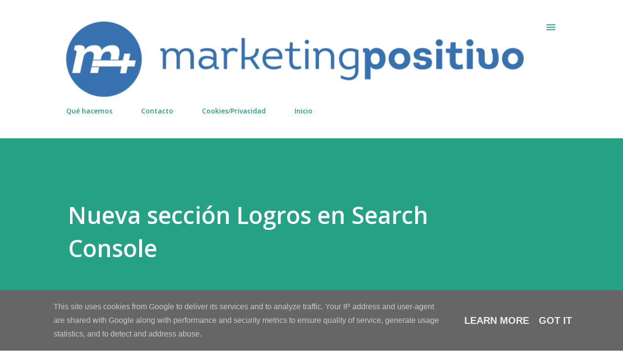

--- FILE ---
content_type: text/html; charset=utf-8
request_url: https://www.google.com/recaptcha/api2/aframe
body_size: 269
content:
<!DOCTYPE HTML><html><head><meta http-equiv="content-type" content="text/html; charset=UTF-8"></head><body><script nonce="fj4hzYHEskRvFqBCiF5Jew">/** Anti-fraud and anti-abuse applications only. See google.com/recaptcha */ try{var clients={'sodar':'https://pagead2.googlesyndication.com/pagead/sodar?'};window.addEventListener("message",function(a){try{if(a.source===window.parent){var b=JSON.parse(a.data);var c=clients[b['id']];if(c){var d=document.createElement('img');d.src=c+b['params']+'&rc='+(localStorage.getItem("rc::a")?sessionStorage.getItem("rc::b"):"");window.document.body.appendChild(d);sessionStorage.setItem("rc::e",parseInt(sessionStorage.getItem("rc::e")||0)+1);localStorage.setItem("rc::h",'1769140467263');}}}catch(b){}});window.parent.postMessage("_grecaptcha_ready", "*");}catch(b){}</script></body></html>